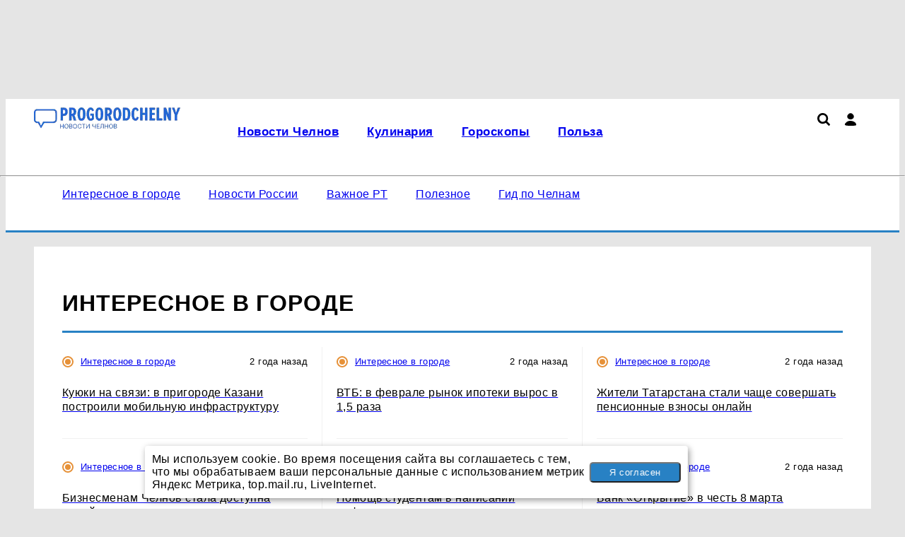

--- FILE ---
content_type: text/html; charset=UTF-8
request_url: https://progorodchelny.ru/interesnoe/14
body_size: 10671
content:
    <!DOCTYPE html>
    <html lang="ru" dir="ltr">
    <head prefix="og: http://ogp.me/ns# fb: http://ogp.me/ns/fb# article: http://ogp.me/ns/article#">
        <meta charset="UTF-8">
        <meta name="viewport" content="width=device-width, initial-scale=1">
                <title>Интересное в городе, стр.14</title><meta name="description" content="Интересные статьи, стр.14"><meta name="keywords" content=""><meta property="og:type" content="website">
<meta property="og:url" content="https://progorodchelny.ru/interesnoe/14">
<meta property="og:locale" content="ru_RU">
<meta property="og:title" content="Интересное в городе, стр.14">
<meta property="og:description" content="Интересные статьи, стр.14">
<meta property="og:site_name" content="ProgorodChelny.ru">

<meta name="robots" content="max-image-preview:large">
<meta name="theme-color" content="#e69138">
<link href="https://yandex.ru" rel="preconnect">
<link href="https://avatars.mds.yandex.net" rel="preconnect">
<link href="https://banners.adfox.ru" rel="preconnect">
<link href="https://progorodchelny.ru/interesnoe/13" rel="prev">
<link href="https://progorodchelny.ru/interesnoe/15" rel="next">
<link href="https://progorodchelny.ru" rel="preconnect" crossorigin="">
<link type="font/woff2" href="/assets/core/theme/css/fonts/roboto/Roboto-Regular.woff2" rel="preload" as="font" crossorigin="anonymous">
<link type="font/woff2" href="/assets/core/theme/css/fonts/roboto/Roboto-Bold.woff2" rel="preload" as="font" crossorigin="anonymous">
<link type="font/woff2" href="/assets/core/theme/css/fonts/ptsanscaption/ptsanscaption.woff2" rel="preload" as="font" crossorigin="anonymous">
<link href="/assets/core/theme/js/jquery-3.7.1.min.js" rel="preload" as="script">
<link href="/assets/core/theme/css/style.css" rel="preload" as="style">
<link href="/assets/core/theme/css/roboto-woff2.css" rel="preload" as="style">
<link href="/assets/core/theme/css/fonts/ptsanscaption/ptsanscaption.css" rel="preload" as="style">
<link href="https://progorodchelny.ru/interesnoe/14" rel="canonical">
<link type="application/rss+xml" href="https://progorodchelny.ru/rss.xml" rel="alternate">
<link type="image/x-icon" href="/favicon.ico" rel="shortcut icon">
<link type="image/x-icon" href="/favicon120.ico" rel="icon" sizes="120x120">
<link type="image/svg+xml" href="/favicon.svg" rel="icon">
<link href="/assets/min/4602f0360c825f46002d9d3e973713b3.css" rel="stylesheet">
<link href="/assets/core/theme/css/fonts/ptsanscaption/ptsanscaption.css" rel="stylesheet">
<link href="/assets/css/styles.css" rel="stylesheet"><script type="application/ld+json">{"@type":"NewsMediaOrganization","name":"ProgorodChelny.ru","alternateName":"Про\n  город Челны","url":"https://progorodchelny.ru","@id":"https://progorodchelny.ru#organization","logo":{"@type":"ImageObject","url":"https://progorodchelny.ru/assets/img/logo.webp?h=0.1.1.2","width":165,"height":140},"sameAs":["https://vk.com/gorodchelny116","https://ok.ru/group/56675752476910","https://vk.com/rntimediagroup"],"contactPoint":{"@type":"ContactPoint","contactType":"Editorial Office","email":"news@progorodchelny.ru","telephone":"+7\n  (905) 374-24-24"},"email":"news@progorodchelny.ru","legalName":"ООО\n  «Проказан»","address":{"@type":"PostalAddress","streetAddress":"улица\n  Декабристов, 2, оф. 5","addressLocality":"Казань","addressRegion":"Республика\n  Татарстан","postalCode":420066,"addressCountry":"RU"},"areaServed":{"@type":"Country","name":"Россия"},"@context":"https://schema.org"}</script>
<script>
(function() {
 let isUserAgentMotoGPower = window.navigator.userAgent.indexOf('moto g power') !== -1 ? true : false;
  
 if (!isUserAgentMotoGPower) {
    window.yaContextCb = window.yaContextCb || [];
    var script = document.createElement('script');
    script.src = 'https://yandex.ru/ads/system/context.js';
    script.async = true;
    document.head.appendChild(script);
  }
})();
</script>
<meta name="zen-verification" content="iNiromtmSzZcIf50jcM1wE6v2xPWwcJCu3FzHQHleyarGxgzGcrVKcO3l636epOE" /><meta name="mailru-domain" content="2Wfy1oTEqSCBFmuR" /><meta name="yandex-verification" content="e7419a20f0e0cb91" /><script type="text/javascript">
var _tmr = window._tmr || (window._tmr = []);
_tmr.push({id: "3601814", type: "pageView", start: (new Date()).getTime()});
(function (d, w, id) {
  if (d.getElementById(id)) return;
  var ts = d.createElement("script"); ts.type = "text/javascript"; ts.async = true; ts.id = id;
  ts.src = "https://top-fwz1.mail.ru/js/code.js";
  var f = function () {var s = d.getElementsByTagName("script")[0]; s.parentNode.insertBefore(ts, s);};
  if (w.opera == "[object Opera]") { d.addEventListener("DOMContentLoaded", f, false); } else { f(); }
})(document, window, "tmr-code");
</script>
<noscript><div><img src="https://top-fwz1.mail.ru/counter?id=3601814;js=na" style="position:absolute;left:-9999px;" alt="Top.Mail.Ru" /></div></noscript><script>(function() { let isUserAgentGoogle = 
window.navigator.userAgent.indexOf('moto g power') !== -1 ? true : 
false;
  if (!isUserAgentGoogle) {   var script = 
document.createElement('script');
    script.src = 
'https://news.gnezdo.ru/loader.js';
    script.async = true;
document.head.appendChild(script);
  }
})();</script>    </head>

    <body>
    
    
<script type="text/javascript" >
   (function(m,e,t,r,i,k,a){m[i]=m[i]||function(){(m[i].a=m[i].a||[]).push(arguments)};
   m[i].l=1*new Date();
   for (var j = 0; j < document.scripts.length; j++) {if (document.scripts[j].src === r) { return; }}
   k=e.createElement(t),a=e.getElementsByTagName(t)[0],k.async=1,k.src=r,a.parentNode.insertBefore(k,a)})
   (window, document, "script", "https://mc.yandex.ru/metrika/tag.js", "ym");

   ym(20988334, "init", {
        clickmap:true,
        trackLinks:true,
        accurateTrackBounce:true,
        webvisor:true
   });
</script>
<noscript><div><img src="https://mc.yandex.ru/watch/20988334" style="position:absolute; left:-9999px;" alt="" /></div></noscript>
<script data-counter>
new Image().src = "https://counter.yadro.ru/hit;ProKazan?r"+
escape(document.referrer)+((typeof(screen)=="undefined")?"":
";s"+screen.width+"*"+screen.height+"*"+(screen.colorDepth?
screen.colorDepth:screen.pixelDepth))+";u"+escape(document.URL)+
";h"+escape(document.title.substring(0,150))+
";"+Math.random();
</script><script type="text/javascript" data-counter>
var _tmr = window._tmr || (window._tmr = []);
_tmr.push({id: "2172283", type: "pageView", start: (new Date()).getTime()});
(function (d, w, id) {
  if (d.getElementById(id)) return;
  var ts = d.createElement("script"); ts.type = "text/javascript"; ts.async = true; ts.id = id;
  ts.src = "https://top-fwz1.mail.ru/js/code.js";
  var f = function () {var s = d.getElementsByTagName("script")[0]; s.parentNode.insertBefore(ts, s);};
  if (w.opera == "[object Opera]") { d.addEventListener("DOMContentLoaded", f, false); } else { f(); }
})(document, window, "topmailru-code");
</script><div class="text-center adf-ins"><div class="container m-t m-b pi_top"><ins data-revive-zoneid='8' data-revive-id='1f3c3444a80ac2546bbae4115ed8499a'></ins>
<script async src='//revive.prokazan.ru/www/delivery/asyncjs.php'></script></div></div>
    <div class="header">
        <div class="c-top-menu">
            <div class="container">
                <ul class="top-menu">
                    <li>
                                                <a href="/">
                            <img class="logo" src="/assets/img/logo.webp?h=0.1.1.2"
                                 title="ProgorodChelny.ru"
                                 width="333"
                                 height="56"
                                 alt="ProgorodChelny.ru">
                        </a>
                    </li>

                    <li>
                        <div class="top-menu__main">
                            <div class="top-menu__main-menu">
                                <ul id="w0" class="nav top_menu"><li><a href="https://progorodchelny.ru/news"><p>Новости Челнов</p></a></li>
<li><a href="/kulinaria"><p>Кулинария</p></a></li>
<li><a href="/goroskopy"><p>Гороскопы</p></a></li>
<li><a href="/polza"><p>Польза</p></a></li></ul>                            </div>
                            <div class="icons">
                                <a href="/search"><img src="/assets/theme/img/icons/loupe.svg" class="search" title="Поиск по сайту"></img></a>                                <div class="user-menu">
                                    <i class="user"></i>
                                    <div class="user-menu_dropdown">
                                        <ul><li><a href="/user/login">Войти</a></li></ul>                                    </div>
                                </div>

                                
                                <div class="hamburger">

                                </div>
                            </div>
                        </div>
                    </li>
                </ul>
            </div>
        </div>
        <div class="container">
            <hr class="hr-line-top-menu"/>
            <ul class="main-menu">
                <li>
                    <ul id="w1" class="nav main_menu"><li><a href="https://progorodchelny.ru/tags/interesting_nch"><p>Интересное в городе</p></a></li>
<li><a href="https://progorodchelny.ru/russia"><p>Новости России</p></a></li>
<li><a href="https://progorodchelny.ru/important_rt"><p>Важное РТ</p></a></li>
<li><a href="https://progorodchelny.ru/advert"><p>Полезное</p></a></li>
<li><a href="https://progorodchelny.ru/special_project/view/gid-po-nabereznym-celnam-akcii-skidki-i-neobycnye-predlozenia-goroda"><p>Гид по Челнам</p></a></li></ul>                </li>
                <li>
                                    </li>
            </ul>
        </div>
    </div>


    <div class="container">
        <main class="main-content" role="main">
            
<h1 class="cdr-name">Интересное в городе</h1>

<div class="news-list-section col-3 col-border-r">
    
<div class="news-list">
                        <div class="other-news">
                <div class="news-info">
                    <p class="sections-name">
                        <i class="sections-i" style="background: #e69138;"></i>                        <a href="/interesnoe">Интересное в городе</a>                    </p>
                    <p class="news-date">2 года назад</p>
                </div>
                <div class="other-news-item">
                    <a href="/interesnoe/view/kuuki-na-svazi-v-prigorode-kazani-postroili-mobilnuu-infrastrukturu">
                        <h2 class="other-news-name">Куюки на связи: в пригороде Казани построили мобильную инфраструктуру</h2>
                    </a>
                </div>
            </div>
                                <div class="other-news">
                <div class="news-info">
                    <p class="sections-name">
                        <i class="sections-i" style="background: #e69138;"></i>                        <a href="/interesnoe">Интересное в городе</a>                    </p>
                    <p class="news-date">2 года назад</p>
                </div>
                <div class="other-news-item">
                    <a href="/interesnoe/view/biznesmenam-celnov-stala-dostupna-linejka-otecestvennyh-operacionnyh-sistem-v-oblake-ot-megafona">
                        <h2 class="other-news-name">Бизнесменам Челнов стала доступна линейка отечественных операционных систем в облаке от МегаФона</h2>
                    </a>
                </div>
            </div>
                                <div class="other-news">
                <div class="news-info">
                    <p class="sections-name">
                        <i class="sections-i" style="background: #e69138;"></i>                        <a href="/interesnoe">Интересное в городе</a>                    </p>
                    <p class="news-date">2 года назад</p>
                </div>
                <div class="other-news-item">
                    <a href="/interesnoe/view/bank-otkrytie-bolsinstvo-zitelej-pfo-scitaut-cto-zensiny-dolzny-byt-finansovo-nezavisimy-ot-muzcin">
                        <h2 class="other-news-name">Банк «Открытие»: большинство жителей ПФО считают, что женщины должны быть финансово независимы от мужчин</h2>
                    </a>
                </div>
            </div>
                                <div class="other-news">
                <div class="news-info">
                    <p class="sections-name">
                        <i class="sections-i" style="background: #e69138;"></i>                        <a href="/interesnoe">Интересное в городе</a>                    </p>
                    <p class="news-date">2 года назад</p>
                </div>
                <div class="other-news-item">
                    <a href="/interesnoe/view/vtb-uvelicil-portfel-rublevyh-depozitov-na-6-s-nacala-goda">
                        <h2 class="other-news-name">ВТБ увеличил портфель рублевых депозитов на 6% с начала года</h2>
                    </a>
                </div>
            </div>
                                <div class="other-news">
                <div class="news-info">
                    <p class="sections-name">
                        <i class="sections-i" style="background: #e69138;"></i>                        <a href="/interesnoe">Интересное в городе</a>                    </p>
                    <p class="news-date">2 года назад</p>
                </div>
                <div class="other-news-item">
                    <a href="/interesnoe/view/ispolzovanie-bytovok">
                        <h2 class="other-news-name">Использование бытовок</h2>
                    </a>
                </div>
            </div>
                                <div class="other-news">
                <div class="news-info">
                    <p class="sections-name">
                        <i class="sections-i" style="background: #e69138;"></i>                        <a href="/interesnoe">Интересное в городе</a>                    </p>
                    <p class="news-date">2 года назад</p>
                </div>
                <div class="other-news-item">
                    <a href="/interesnoe/view/bank-otkrytie-zapuskaet-kredity-na-premialnye-avtomobili-s-ponizennoj-stavkoj">
                        <h2 class="other-news-name">Банк «Открытие» запускает кредиты на премиальные автомобили с пониженной ставкой</h2>
                    </a>
                </div>
            </div>
                                <div class="other-news">
                <div class="news-info">
                    <p class="sections-name">
                        <i class="sections-i" style="background: #e69138;"></i>                        <a href="/interesnoe">Интересное в городе</a>                    </p>
                    <p class="news-date">2 года назад</p>
                </div>
                <div class="other-news-item">
                    <a href="/interesnoe/view/vtb-otkryl-novyj-sezon-skoly-upravlenia-riskami">
                        <h2 class="other-news-name">ВТБ открыл новый сезон Школы управления рисками</h2>
                    </a>
                </div>
            </div>
            </div>    
<div class="news-list">
                        <div class="other-news">
                <div class="news-info">
                    <p class="sections-name">
                        <i class="sections-i" style="background: #e69138;"></i>                        <a href="/interesnoe">Интересное в городе</a>                    </p>
                    <p class="news-date">2 года назад</p>
                </div>
                <div class="other-news-item">
                    <a href="/interesnoe/view/vtb-v-fevrale-rynok-ipoteki-vyros-v-15-raza">
                        <h2 class="other-news-name">ВТБ: в феврале рынок ипотеки вырос в 1,5 раза</h2>
                    </a>
                </div>
            </div>
                                <div class="other-news">
                <div class="news-info">
                    <p class="sections-name">
                        <i class="sections-i" style="background: #e69138;"></i>                        <a href="/interesnoe">Интересное в городе</a>                    </p>
                    <p class="news-date">2 года назад</p>
                </div>
                <div class="other-news-item">
                    <a href="/interesnoe/view/pomos-studentam-v-napisanii-referata-i-diploma">
                        <h2 class="other-news-name">Помощь студентам в написании реферата и диплома</h2>
                    </a>
                </div>
            </div>
                                <div class="other-news">
                <div class="news-info">
                    <p class="sections-name">
                        <i class="sections-i" style="background: #e69138;"></i>                        <a href="/interesnoe">Интересное в городе</a>                    </p>
                    <p class="news-date">2 года назад</p>
                </div>
                <div class="other-news-item">
                    <a href="/interesnoe/view/bank-otkrytie-mir-pobezdaet-karty-rossijskoj-plateznoj-sistemy-v-2023-godu-stanut-liderom-rynka">
                        <h2 class="other-news-name">Банк «Открытие»: «Мир» побеждает – карты российской платежной системы в 2023 году станут лидером рынка  </h2>
                    </a>
                </div>
            </div>
                                <div class="other-news">
                <div class="news-info">
                    <p class="sections-name">
                        <i class="sections-i" style="background: #e69138;"></i>                        <a href="/interesnoe">Интересное в городе</a>                    </p>
                    <p class="news-date">2 года назад</p>
                </div>
                <div class="other-news-item">
                    <a href="/interesnoe/view/kak-pravilno-sostavit-rezume">
                        <h2 class="other-news-name">Как правильно составить резюме</h2>
                    </a>
                </div>
            </div>
                                <div class="other-news">
                <div class="news-info">
                    <p class="sections-name">
                        <i class="sections-i" style="background: #e69138;"></i>                        <a href="/interesnoe">Интересное в городе</a>                    </p>
                    <p class="news-date">2 года назад</p>
                </div>
                <div class="other-news-item">
                    <a href="/interesnoe/view/ustanovka-implanta-zuba-cto-vam-sleduet-znat">
                        <h2 class="other-news-name">Установка импланта зуба: что вам следует знать</h2>
                    </a>
                </div>
            </div>
                                <div class="other-news">
                <div class="news-info">
                    <p class="sections-name">
                        <i class="sections-i" style="background: #e69138;"></i>                        <a href="/interesnoe">Интересное в городе</a>                    </p>
                    <p class="news-date">2 года назад</p>
                </div>
                <div class="other-news-item">
                    <a href="/interesnoe/view/portativnye-koncentratory-kisloroda">
                        <h2 class="other-news-name">Портативные концентраторы кислорода</h2>
                    </a>
                </div>
            </div>
                                <div class="other-news">
                <div class="news-info">
                    <p class="sections-name">
                        <i class="sections-i" style="background: #e69138;"></i>                        <a href="/interesnoe">Интересное в городе</a>                    </p>
                    <p class="news-date">2 года назад</p>
                </div>
                <div class="other-news-item">
                    <a href="/interesnoe/view/vtb-opredelil-samye-cifrovye-regiony-rossii">
                        <h2 class="other-news-name">ВТБ определил самые цифровые регионы России</h2>
                    </a>
                </div>
            </div>
            </div>    
<div class="news-list">
                        <div class="other-news">
                <div class="news-info">
                    <p class="sections-name">
                        <i class="sections-i" style="background: #e69138;"></i>                        <a href="/interesnoe">Интересное в городе</a>                    </p>
                    <p class="news-date">2 года назад</p>
                </div>
                <div class="other-news-item">
                    <a href="/interesnoe/view/ziteli-tatarstana-stali-case-soversat-pensionnye-vznosy-onlajn">
                        <h2 class="other-news-name">Жители Татарстана стали чаще совершать пенсионные взносы онлайн</h2>
                    </a>
                </div>
            </div>
                                <div class="other-news">
                <div class="news-info">
                    <p class="sections-name">
                        <i class="sections-i" style="background: #e69138;"></i>                        <a href="/interesnoe">Интересное в городе</a>                    </p>
                    <p class="news-date">2 года назад</p>
                </div>
                <div class="other-news-item">
                    <a href="/interesnoe/view/bank-otkrytie-v-cest-8-marta-povysaet-dla-zensin-stavku-po-nakopitelnomu-scetu">
                        <h2 class="other-news-name">Банк «Открытие» в честь 8 марта повышает для женщин ставку по накопительному счету</h2>
                    </a>
                </div>
            </div>
                                <div class="other-news">
                <div class="news-info">
                    <p class="sections-name">
                        <i class="sections-i" style="background: #e69138;"></i>                        <a href="/interesnoe">Интересное в городе</a>                    </p>
                    <p class="news-date">2 года назад</p>
                </div>
                <div class="other-news-item">
                    <a href="/interesnoe/view/kak-provesti-pohorony-v-kislovodske">
                        <h2 class="other-news-name">Как провести похороны в Кисловодске</h2>
                    </a>
                </div>
            </div>
                                <div class="other-news">
                <div class="news-info">
                    <p class="sections-name">
                        <i class="sections-i" style="background: #e69138;"></i>                        <a href="/interesnoe">Интересное в городе</a>                    </p>
                    <p class="news-date">2 года назад</p>
                </div>
                <div class="other-news-item">
                    <a href="/interesnoe/view/kak-vybrat-idn-dla-ustanovki-vo-dvore">
                        <h2 class="other-news-name">Как выбрать ИДН для установки во дворе?</h2>
                    </a>
                </div>
            </div>
                                <div class="other-news">
                <div class="news-info">
                    <p class="sections-name">
                        <i class="sections-i" style="background: #e69138;"></i>                        <a href="/interesnoe">Интересное в городе</a>                    </p>
                    <p class="news-date">2 года назад</p>
                </div>
                <div class="other-news-item">
                    <a href="/interesnoe/view/rasscitat-kredit-legko-vospolzujtes-kreditnym-kalkulatorom">
                        <h2 class="other-news-name">Рассчитать кредит легко! Воспользуйтесь кредитным калькулятором</h2>
                    </a>
                </div>
            </div>
                                <div class="other-news">
                <div class="news-info">
                    <p class="sections-name">
                        <i class="sections-i" style="background: #e69138;"></i>                        <a href="/interesnoe">Интересное в городе</a>                    </p>
                    <p class="news-date">2 года назад</p>
                </div>
                <div class="other-news-item">
                    <a href="/interesnoe/view/vtb-pokazal-rekordnyj-rost-kreditovania-srednego-i-malogo-biznesa">
                        <h2 class="other-news-name">ВТБ показал рекордный рост кредитования среднего и малого бизнеса</h2>
                    </a>
                </div>
            </div>
                                <div class="other-news">
                <div class="news-info">
                    <p class="sections-name">
                        <i class="sections-i" style="background: #e69138;"></i>                        <a href="/interesnoe">Интересное в городе</a>                    </p>
                    <p class="news-date">2 года назад</p>
                </div>
                <div class="other-news-item">
                    <a href="/interesnoe/view/turisticeskaa-sim-karta-internet-i-svaz-za-granicej">
                        <h2 class="other-news-name">Туристическая сим-карта – интернет и связь за границей</h2>
                    </a>
                </div>
            </div>
            </div></div>



<ul class="pagination"><li class="prev"><a href="/interesnoe/13" data-page="12">&laquo;</a></li>
<li><a href="/interesnoe/9" data-page="8">9</a></li>
<li><a href="/interesnoe/10" data-page="9">10</a></li>
<li><a href="/interesnoe/11" data-page="10">11</a></li>
<li><a href="/interesnoe/12" data-page="11">12</a></li>
<li><a href="/interesnoe/13" data-page="12">13</a></li>
<li class="active"><a href="/interesnoe/14" data-page="13">14</a></li>
<li><a href="/interesnoe/15" data-page="14">15</a></li>
<li><a href="/interesnoe/16" data-page="15">16</a></li>
<li><a href="/interesnoe/17" data-page="16">17</a></li>
<li><a href="/interesnoe/18" data-page="17">18</a></li>
<li class="next"><a href="/interesnoe/15" data-page="14">&raquo;</a></li></ul>


<div class="news-list-more col-3 col-border-r" data-noindex>
    <div class="news-more-col">
        <h2 class="cdr-name">популярное</h2>
        
<div class="news-list">
                        <div class="other-news">
                <div class="news-info">
                    <p class="sections-name">
                        <i class="sections-i" style=""></i>                        <a href="/ne-u-nas">Не у нас</a>                    </p>
                    <p class="news-date">день назад</p>
                </div>
                <div class="other-news-item">
                    <a href="/ne-u-nas/view/signal-polucil-mladsego-brata-nevidimogo-dla-policii">
                        <h2 class="other-news-name">Signal получил младшего брата, невидимого для полиции</h2>
                    </a>
                </div>
            </div>
                                <div class="other-news">
                <div class="news-info">
                    <p class="sections-name">
                        <i class="sections-i" style=""></i>                        <a href="/ne-u-nas">Не у нас</a>                    </p>
                    <p class="news-date">9 часов назад</p>
                </div>
                <div class="other-news-item">
                    <a href="/ne-u-nas/view/turisty-o-zavedeniah-v-abhazii-daze-za-kofe-platis-poltory-tysaci">
                        <h2 class="other-news-name">Туристы о заведениях в Абхазии: «Даже за кофе платишь полторы тысячи»</h2>
                    </a>
                </div>
            </div>
                                <div class="other-news">
                <div class="news-info">
                    <p class="sections-name">
                        <i class="sections-i" style=""></i>                        <a href="/russia">Новости России</a>                    </p>
                    <p class="news-date">день назад</p>
                </div>
                <div class="other-news-item">
                    <a href="/russia/view/grafik-vyplaty-pensij-izmenitsa-uze-s-fevrala-pocemu-vazno-zaranee-splanirovat-traty">
                        <h2 class="other-news-name">График выплаты пенсий изменится уже с февраля: почему важно заранее спланировать траты</h2>
                    </a>
                </div>
            </div>
                                <div class="other-news">
                <div class="news-info">
                    <p class="sections-name">
                        <i class="sections-i" style=""></i>                        <a href="/goroskopy">Гороскопы</a>                    </p>
                    <p class="news-date">день назад</p>
                </div>
                <div class="other-news-item">
                    <a href="/goroskopy/view/ne-vse-znaki-odinakovo-nadezny-v-zizni-i-delah-goroskop-doveria-rasstavil-vse-po-mestam">
                        <h2 class="other-news-name">Не все знаки одинаково надёжны в жизни и делах: гороскоп доверия расставил всё по местам</h2>
                    </a>
                </div>
            </div>
                                <div class="other-news">
                <div class="news-info">
                    <p class="sections-name">
                        <i class="sections-i" style=""></i>                        <a href="/goroskopy">Гороскопы</a>                    </p>
                    <p class="news-date">16 часов назад</p>
                </div>
                <div class="other-news-item">
                    <a href="/goroskopy/view/redkoe-sovpadenie-planet-i-sudby-pocemu-imenno-eti-znaki-zodiaka-stanut-scastlivcikami-2026-goda">
                        <h2 class="other-news-name">Редкое совпадение планет и судьбы: почему именно эти знаки зодиака станут счастливчиками 2026 года</h2>
                    </a>
                </div>
            </div>
            </div>    </div>


    <div class="news-more-col" data-noindex>
        <h2 class="cdr-name">интересное</h2>
        
<div class="news-list">
                        <div class="other-news">
                <div class="news-info">
                    <p class="sections-name">
                        <i class="sections-i" style=""></i>                        <a href="/news-rt">Новости Татарстана</a>                    </p>
                    <p class="news-date">12 дней назад</p>
                </div>
                <div class="other-news-item">
                    <a href="/news-rt/view/v-tatarstane-utverdili-resenie-povysit-vyplaty-kontraktnikam-do-29-mln-rub">
                        <h2 class="other-news-name">В Татарстане утвердили решение повысить выплаты контрактникам до 2,9 млн руб</h2>
                    </a>
                </div>
            </div>
                                <div class="other-news">
                <div class="news-info">
                    <p class="sections-name">
                        <i class="sections-i" style=""></i>                        <a href="/advert">Полезное</a>                    </p>
                    <p class="news-date">18 дней назад</p>
                </div>
                <div class="other-news-item">
                    <a href="/advert/view/t2-priobrela-platformu-dla-omnikanalnoj-kommunikacii-umnico">
                        <h2 class="other-news-name">Т2 приобрела платформу для омниканальной коммуникации Umnico</h2>
                    </a>
                </div>
            </div>
                                <div class="other-news">
                <div class="news-info">
                    <p class="sections-name">
                        <i class="sections-i" style=""></i>                        <a href="/advert">Полезное</a>                    </p>
                    <p class="news-date">18 дней назад</p>
                </div>
                <div class="other-news-item">
                    <a href="/advert/view/zimnij-sezon-pod-kontrolem-rassirennyj-servis-4000-na-andeks-zapravki-dla-exlantix-uze-dostupny-budusim-vladelcam-premialnogo-gibrida-uspejte-vospolzovatsa">
                        <h2 class="other-news-name">Зимний сезон под контролем: расширенный сервис + 4000 ₽ на Яндекс Заправки для EXLANTIX  уже доступны будущим владельцам премиального гибрида — успейте воспользоваться!</h2>
                    </a>
                </div>
            </div>
                                <div class="other-news">
                <div class="news-info">
                    <p class="sections-name">
                        <i class="sections-i" style=""></i>                        <a href="/advert">Полезное</a>                    </p>
                    <p class="news-date">19 дней назад</p>
                </div>
                <div class="other-news-item">
                    <a href="/advert/view/v-kazani-otkryvaetsa-vystavka-cifrovogo-iskusstva-strana-svaz-tehnologii-nur-now-x-t2">
                        <h2 class="other-news-name">В Казани открывается выставка цифрового искусства «Страна. Связь. Технологии» NUR NOW x T2</h2>
                    </a>
                </div>
            </div>
                                <div class="other-news">
                <div class="news-info">
                    <p class="sections-name">
                        <i class="sections-i" style="background: #e69138;"></i>                        <a href="/interesnoe">Интересное в городе</a>                    </p>
                    <p class="news-date">19 дней назад</p>
                </div>
                <div class="other-news-item">
                    <a href="/interesnoe/view/mir-ne-vernetsa-v-preznee-sostoanie-pocemu-2026-j-astrologi-nazyvaut-tockoj-nevozvrata-i-cego-zdat-raznym-znakam-zodiaka">
                        <h2 class="other-news-name">«Мир не вернётся в прежнее состояние»: почему 2026-й астрологи называют точкой невозврата и чего ждать разным знакам зодиака</h2>
                    </a>
                </div>
            </div>
            </div>    </div>

    <div class="news-more-col" data-noindex>
        <h2 class="cdr-name">выбор читателей</h2>
        
<div class="news-list">
                        <div class="other-news">
                <div class="news-info">
                    <p class="sections-name">
                        <i class="sections-i" style=""></i>                        <a href="/longreads">Лонгриды</a>                    </p>
                    <p class="news-date">2 месяца назад</p>
                </div>
                <div class="other-news-item">
                    <a href="/longreads/view/gotovit-nado-v-horosem-nastroenii-povar-iz-tatarstana-pobedivsij-v-mezdunarodnom-konkurse-rasskazal-o-svoej-rabote">
                        <h2 class="other-news-name">«Готовить надо в хорошем настроении»: повар из Татарстана, победивший в международном конкурсе, рассказал о своей работе</h2>
                    </a>
                </div>
            </div>
                                <div class="other-news">
                <div class="news-info">
                    <p class="sections-name">
                        <i class="sections-i" style=""></i>                        <a href="/longreads">Лонгриды</a>                    </p>
                    <p class="news-date">3 месяца назад</p>
                </div>
                <div class="other-news-item">
                    <a href="/longreads/view/molodoj-deputat-rais-sakurov-kak-pobeda-na-vyborah-mozet-izmenit-malosilninskoe-poselenie">
                        <h2 class="other-news-name">Молодой депутат Раис Шакуров: Как победа на выборах может изменить Малошильнинское поселение</h2>
                    </a>
                </div>
            </div>
                                <div class="other-news">
                <div class="news-info">
                    <p class="sections-name">
                        <i class="sections-i" style=""></i>                        <a href="/longreads">Лонгриды</a>                    </p>
                    <p class="news-date">4 месяца назад</p>
                </div>
                <div class="other-news-item">
                    <a href="/longreads/view/obasnat-no-ne-vypolnat-psihologi-rasskazali-kak-roditelam-pravilno-pomogat-rebenku-ucitsa">
                        <h2 class="other-news-name">Объяснять, но не выполнять: психологи рассказали, как родителям правильно помогать ребенку учиться</h2>
                    </a>
                </div>
            </div>
                                <div class="other-news">
                <div class="news-info">
                    <p class="sections-name">
                        <i class="sections-i" style=""></i>                        <a href="/longreads">Лонгриды</a>                    </p>
                    <p class="news-date">4 месяца назад</p>
                </div>
                <div class="other-news-item">
                    <a href="/longreads/view/polosatye-u-nih-tolko-samki-biolog-rasskazal-o-adovityh-pauka-osah-kotorye-stali-casto-vstrecatsa-v-tatarstane">
                        <h2 class="other-news-name">Полосатые у них только самки: биолог рассказал о ядовитых пауках-осах, которые стали часто встречаться в Татарстане</h2>
                    </a>
                </div>
            </div>
                                <div class="other-news">
                <div class="news-info">
                    <p class="sections-name">
                        <i class="sections-i" style=""></i>                        <a href="/longreads">Лонгриды</a>                    </p>
                    <p class="news-date">5 месяцев назад</p>
                </div>
                <div class="other-news-item">
                    <a href="/longreads/view/trenirovki-po-3-casa-v-den-ekskluzivnoe-intervu-s-cempionkoj-rossii-po-tazeloj-atletike-reginoj-sajdullinoj-iz-celnov">
                        <h2 class="other-news-name">Тренировки по 3 часа в день: эксклюзивное интервью с чемпионкой России по тяжелой атлетике Региной Шайдуллиной из Челнов</h2>
                    </a>
                </div>
            </div>
            </div>    </div>


</div>
        </main>
    </div>

    
<div class="text-center adf-ins"><div class="container m-t"><!--AdFox START-->
<!--yandex_andreyprokazan-->
<!--Площадка: progorodchelny.ru / Desktop / B5_Desktop-->
<!--Категория: <не задана>-->
<!--Тип баннера: B5_Desktop-->
<div id="696bf3a8664c2"></div>
<script>
    window.yaContextCb.push(()=>{
        Ya.adfoxCode.create({
            ownerId: 3721545,
            containerId: '696bf3a8664c2',
            params: {
                p1: 'dalvp',
                p2: 'isxe'
            }
        })
    })
</script>
</div></div>
<footer>
    <div class="container">
        <div class="col-flex footer-row1">
                        <div>
                <h3>Размещение рекламы</h3>
                <ul>
                                            <li><a href="tel:+79179112252">+7 (917) 911-22-52</a></li>
                                            <li><a href="mailto:andrey@prokazan.ru">andrey@prokazan.ru</a></li>
                                            <li><a href="https://prokazan-project.ru/praischelny" rel="nofollow">Прайс-лист</a></li>
                                            <li><a href="https://progorodchelny.ru/worldnews/view/o-nasih-sotrudnikah" rel="nofollow">Наши менеджеры</a></li>
                                    </ul>
            </div>
                                    <div>
              <h3>Контакты редакции</h3>
                <ul>
                                            <li><a href="tel:+79053742424, ">+7 (905) 374-24-24,</a></li>
                                            <li><a href="mailto:news@progorodchelny.ru">news@progorodchelny.ru</a></li>
                                    </ul>
            </div>
            
                                         <div class="counters">
                    <h3>Наша статистика</h3>
                     <a href="https://metrika.yandex.ru/stat/?id=20988334&from=informer"
target="_blank" rel="nofollow"><img src="https://informer.yandex.ru/informer/20988334/3_1_FFFFFFFF_EFEFEFFF_0_pageviews"
style="width:88px; height:31px; border:0;" alt="Яндекс.Метрика" title="Яндекс.Метрика: данные за сегодня (просмотры, визиты и уникальные посетители)" class="ym-advanced-informer" data-cid="20988334" data-lang="ru" /></a><a href="https://www.liveinternet.ru/click"
target="_blank"><img src="https://counter.yadro.ru/logo?14.10"
title="LiveInternet: показано число просмотров и посетителей за 24 часа"
alt="" style="border:0" width="88" height="31"/></a><a href="http://top.mail.ru/jump?from=2172283"> 
<img src="//top-fwz1.mail.ru/counter?id=2172283;t=476;l=1" style="border:0;" height="31" width="88" alt="Рейтинг@Mail.ru">
</a>                </div>
                                 </div>

        

        <div class="footer-row3 footer-copyright">
            <p>Наименование: сетевое издание PROGORODCHELNY. Учредитель: ООО «Проказан». Регистрационный номер: ЭЛ № ФС 77-74496 от 14.12.2018 года, выдано Федеральной службой по надзору в сфере связи, информационных технологий и массовых коммуникаций. Директор: Сидоркин Андрей Валерьевич. Главный редактор: Ляпунов Михаил Алексеевич. Телефон редакции: +7 (905) 374-24-24, E-mail: news@progorodchelny.ru<br><br>«На информационном ресурсе применяются рекомендательные технологии (информационные технологии предоставления информации на основе сбора, систематизации и анализа сведений, относящихся к предпочтениям пользователей сети «Интернет», находящихся на территории Российской Федерации)». Правила применения рекомендательных технологий в виджетах рекламно-обменной сети <a href="/docs/smi2.pdf">«СМИ2» (PDF)</a>, <a href="/docs/Sparrow.pdf">«Sparrow» (PDF)</a></p>
        </div>
        <div class="footer-row4 col-flex">
            <div>
                © 2026 «PROGorodChelny» | Все права защищены
            </div>
            <div>
                Возрастная категория сайта 16+
            </div>
            <div>
                                    <a href="/docs/privacy_policy.pdf" target="_blank">
                                   Политика конфиденциальности
                                    </a>
                            </div>
        </div>

    </div>

</footer>
<div class="text-center adf-ins"><div id='cookie_note'><p>Мы используем cookie. Во время посещения сайта вы соглашаетесь с тем, что мы обрабатываем ваши персональные данные с использованием метрик Яндекс Метрика, top.mail.ru, LiveInternet.</p><button class='button cookie_accept btn btn-primary btn-sm'>Я согласен</button></div><script>    function setCookie(name, value, days) {
    let expires = "";
    if (days) {
    let date = new Date();
    date.setTime(date.getTime() + (days * 24 * 60 * 60 * 1000));
    expires = "; expires=" + date.toUTCString();
}
    document.cookie = name + "=" + (value || "") + expires + "; path=/";
}

    function getCookie(name) {
    let matches = document.cookie.match(new RegExp("(?:^|; )" + name.replace(/([\.$?*|{}\(\)\[\]\/\+^])/g, '\$1') + "=([^;]*)"));
    return matches ? decodeURIComponent(matches[1]) : undefined;
}
    function checkCookies() {
    let cookieNote = document.getElementById('cookie_note');
    let cookieBtnAccept = cookieNote.querySelector('.cookie_accept');

    if (!getCookie('cookies_policy')) {
    cookieNote.classList.add('show');
}

    cookieBtnAccept.addEventListener('click', function () {
    setCookie('cookies_policy', 'true', 365);
    cookieNote.classList.remove('show');
});
}
    checkCookies();</script></div>    <script src="/assets/core/theme/js/jquery-3.7.1.min.js"></script>
<script src="/assets/min/8800616398a306fb66fef4de441b78f7.js" async></script>    </body>
    </html>


--- FILE ---
content_type: text/css
request_url: https://progorodchelny.ru/assets/min/4602f0360c825f46002d9d3e973713b3.css
body_size: 5089
content:
@font-face{font-family:'Roboto';src:url(/assets/core/theme/css/fonts/roboto/Roboto-Thin.woff2) format('woff2');font-weight:100;font-style:normal;font-display:optional}
@font-face{font-family:'Roboto';src:url(/assets/core/theme/css/fonts/roboto/Roboto-ThinItalic.woff2) format('woff2');font-weight:100;font-style:italic;font-display:optional}
@font-face{font-family:'Roboto';src:url(/assets/core/theme/css/fonts/roboto/Roboto-Light.woff2) format('woff2');font-weight:300;font-style:normal;font-display:optional}
@font-face{font-family:'Roboto';src:url(/assets/core/theme/css/fonts/roboto/Roboto-LightItalic.woff2) format('woff2');font-weight:300;font-style:italic;font-display:optional}
@font-face{font-family:'Roboto';src:url(/assets/core/theme/css/fonts/roboto/Roboto-Regular.woff2) format('woff2');font-weight:400;font-style:normal;font-display:optional}
@font-face{font-family:'Roboto';src:url(/assets/core/theme/css/fonts/roboto/Roboto-RegularItalic.woff2) format('woff2');font-weight:400;font-style:italic;font-display:swap}
@font-face{font-family:'Roboto';src:url(/assets/core/theme/css/fonts/roboto/Roboto-Medium.woff2) format('woff2');font-weight:500;font-style:normal;font-display:swap}
@font-face{font-family:'Roboto';src:url(/assets/core/theme/css/fonts/roboto/Roboto-MediumItalic.woff2) format('woff2');font-weight:500;font-style:italic;font-display:swap}
@font-face{font-family:'Roboto';src:url(/assets/core/theme/css/fonts/roboto/Roboto-Bold.woff2) format('woff2');font-weight:700;font-style:normal;font-display:optional}
@font-face{font-family:'Roboto';src:url(/assets/core/theme/css/fonts/roboto/Roboto-BoldItalic.woff2) format('woff2');font-weight:700;font-style:italic;font-display:swap}
@font-face{font-family:'Roboto';src:url(/assets/core/theme/css/fonts/roboto/Roboto-Black.woff2) format('woff2');font-weight:900;font-style:normal;font-display:optional}
@font-face{font-family:'Roboto';src:url(/assets/core/theme/css/fonts/roboto/Roboto-BlackItalic.woff2) format('woff2');font-weight:900;font-style:italic;font-display:optional}
*:where(:not(iframe,canvas,img,svg,video):not(svg *,symbol *)){all:unset;display:revert}*,*:before,*:after{box-sizing:border-box}i,em{font-style:italic}a,button{cursor:revert}table{border-collapse:collapse}textarea{white-space:revert}meter{-webkit-appearance:revert;appearance:revert}::placeholder{color:unset}:where([hidden]){display:none}:where([contenteditable]){-moz-user-modify:read-write;-webkit-user-modify:read-write;overflow-wrap:break-word;-webkit-line-break:after-white-space}:where([draggable=true]){-webkit-user-drag:element}:root{--font-main:-apple-system,BlinkMacSystemFont,"Segoe UI","Helvetica Neue",Arial,"Roboto",sans-serif;--indent-main:20px;--indent-container:40px;--color-main:#000;--color-secondary:#f1f1f1;--color-additional:#a7a7a7;--color-border:#c1272d;--size-border:3px;--size-border-secondary:2px}body{background:#e5e5e5}body *{font-family:var(--font-main,"Roboto") !important;letter-spacing:.03em}h1,h2,h3{font-weight:700;color:#000;line-height:1.2}h1{font-size:2em}h1.title{font-size:1.8em}h2,.main-h3{font-size:1.2em}h2.tv_news{font-size:1.8em;margin-bottom:10px;line-height:1.4}.main-h2{font-size:1.1em}ul,ol{list-style:none}form{margin:var(--indent-main,20px) 0}.form-group{display:flex}.form-group label,button,.btn{padding:5px 0;background:var(--color-border,#c1272d);color:#fff;width:150px;text-align:center}.form-group label{order:1}.form-group input{order:0;width:300px;padding:5px;border:1px solid var(--color-additional,#a7a7a7);border-right:none;background:var(--color-secondary,#f1f1f1);opacity:.7}.form-group,button,.btn{margin-bottom:var(--indent-main,20px)}button{cursor:pointer}button:hover,.btn:hover{filter:brightness(90%)}.form-error{border:1px solid var(--color-border,#c1272d);color:var(--color-border,#c1272d);padding:var(--indent-main,20px);margin-top:var(--indent-main,20px)}.container{width:100%;max-width:1366px;margin:0 auto;padding-left:var(--indent-container,20px);padding-right:var(--indent-container,20px)}.news-text strong{font-weight:700}.news-text p,.news-text div{margin-top:var(--indent-main,20px)}.banner2{text-align:center}.m-t{margin-top:var(--indent-main,20px)}.m-b{margin-bottom:var(--indent-main,20px)}.p-t{padding-top:var(--indent-main,20px)}.p-b{padding-bottom:var(--indent-main,20px)}.b-t{border-top:1px solid var(--color-secondary,#f1f1f1)}.b-b{border-bottom:1px solid var(--color-secondary,#f1f1f1)}.col-2,.col-3,.col-4{display:grid}.col-2{grid-template-columns:repeat(2,50%)}.col-3{grid-template-columns:repeat(3,calc(100%/3))}.col-4{grid-template-columns:repeat(4,25%)}.col-2>*,.col-3>*,.col-4>*{position:relative}.text-center{text-align:center}.col-2>*:nth-child(even),.col-3>*:not(:nth-child(3n+1)),.col-4>*:not(:nth-child(4n+1)){padding-left:var(--indent-main,20px)}.col-border-r>*:not(:last-child){padding-right:var(--indent-main,20px);border-right:1px solid var(--color-secondary,#f1f1f1)}.col-border-t{margin-top:var(--indent-main,20px);padding-bottom:var(--indent-main,20px)}.col-border-t>*:before{content:"";position:absolute;width:100%;top:calc(0px - var(--indent-main,20px));left:0;margin-bottom:20px;border-top:1px solid var(--color-secondary,#f1f1f1)}.col-flex{display:flex;justify-content:space-between;width:100%}.col-flex>*{padding:10px}.header{background:#fff;width:100%;border-bottom:var(--size-border,3px) solid var(--color-border,#c1272d)}.c-top-menu__fix{position:fixed;top:0;left:0;background:#fff;border-bottom:1px solid var(--color-border,#c1272d);z-index:999;width:100%}.top-menu,.top-menu__main,.main-menu{display:flex;justify-content:space-between;list-style:none;transition:.05s}.top-menu>li,.main-menu>li{display:block}.top-menu{position:relative;padding:calc(var(--indent-main,20px)/2) 0}.top-menu__main{position:relative;top:0}.top-menu>li:first-child,ul.top_menu li{transition:.1s}.main-menu{padding:calc(var(--indent-main,20px)/2) 0}.top-menu>li:not(:nth-child(1)){padding-top:10px}.top-menu>li:nth-child(2){width:100%;margin-left:var(--indent-container,40px)}hr.hr-line-top-menu{width:100%;height:1px;position:absolute;left:0;background:var(--color-secondary,#f1f1f1)}.hamburger{position:relative;display:none}.hamburger,.hamburger:before,.hamburger:after{width:25px;height:3px;border-radius:10px;background:#000;transition:.3s;z-index:9999}.hamburger:before,.hamburger:after{content:" ";position:absolute}.hamburger:before{top:8px}.hamburger:after{top:16px}.header.menu-active .hamburger{background:0 0}.header.menu-active .hamburger:before{transform:rotate(45deg)}.header.menu-active .hamburger:after{transform:rotate(-45deg);top:8px}.cdr-name{padding-bottom:var(--indent-main,20px);margin-bottom:var(--indent-main,20px);border-bottom:var(--size-border,3px) solid var(--color-border);text-transform:uppercase}img.logo{height:35px;width:auto}ul.top_menu{display:flex}ul.top_menu li{margin-right:var(--indent-container,40px);font-weight:600;font-size:17px}ul.top_menu a:hover,ul.main_menu a:hover,.user-menu a:hover{color:var(--color-border)}.header .icons{display:flex}.header .icons>*:not(:last-child){margin-right:var(--indent-main,20px)}img.search,i.user{width:18px;height:18px;display:inline-block;background-size:contain;background-repeat:no-repeat}i.user{background-image:url(/assets/theme/img/icons/user.svg)}.user-menu{position:relative;display:flex}.user-menu .user-menu_dropdown{display:none;position:absolute;left:-112px;top:10px;width:150px;z-index:100;padding-top:15px}.user-menu:hover .user-menu_dropdown{display:block}.user-menu ul{border:1px solid var(--color-secondary,#f1f1f1);border-radius:10px;padding:10px 20px;background:#fff}.user-menu ul:before,.user-menu ul:after{content:'';position:absolute;right:19px;top:-5px;border:10px solid transparent;border-bottom:10px solid var(--color-secondary,#f1f1f1)}.user-menu ul:after{border-bottom:10px solid #fff;top:-2px}.user-menu ul li:not(:last-child){padding-bottom:10px}.top-menu__main-menu .user-menu__fix{display:none}ul.main_menu{position:relative;display:flex}ul.main_menu li:not(:last-child){margin-right:var(--indent-container,40px)}.top-social{display:flex}.top-social a{margin:0 0 0 15px;border:none;width:18px;height:18px;display:flex;justify-content:center;text-align:center;align-items:center;padding:10px;position:relative;transition:all .3s}.top-social a img{width:16px;z-index:1}.top-social a:hover:before{content:' ';width:28px;height:28px;position:absolute;top:-4px;left:-4px;background:#fff;border-radius:50%;z-index:1}.top-social a:hover:after{content:' ';opacity:.6;width:30px;height:30px;position:absolute;border-radius:50%}.top-social a.tik-tok:hover:after{background:#000}.top-social a.telegram:hover:after{background:#2f89ce}.top-social a.ok:hover:after{background:#f79a38}.top-social a.vk:hover:after{background:#7294c7}.main-content{background:#fff;margin-top:var(--indent-main,20px);margin-left:auto;margin-right:auto;padding:var(--indent-container,40px)}.load-more{text-align:center}.load-more a{padding:10px;background:#000;color:#fff;font-weight:500;font-size:23px;line-height:140%}.first-news{padding:0 var(--indent-main,20px) 0px 0px;border-right:1px solid var(--color-secondary,#f1f1f1);width:70%}.first-news h3,h3.fav-h3{font-size:2em;margin-bottom:var(--indent-main,20px)}.first-news img{width:100%;height:auto;object-fit:cover;object-position:top}.other-news{padding:var(--indent-main,20px) 0px;border-bottom:1px solid var(--color-secondary,#f1f1f1)}.other-news a:hover h3,.news-item a:hover h3{color:#424242}.first-block .news-list{padding:0 var(--indent-main,20px)}.news-list .other-news:first-child{padding-top:0}.news-list .other-news:last-child{border:none;padding-bottom:0}h2.other-news-name{font-style:normal;font-weight:400;font-size:1em;line-height:140%}h2.right-sidebar{padding-bottom:var(--indent-main,20px);margin-bottom:var(--indent-main,20px);border-bottom:var(--size-border,2px) solid var(--color-border);text-transform:uppercase}.news-item a{overflow:hidden}.news-info{display:flex;margin-bottom:calc(var(--indent-main,20px)/2);justify-content:space-between}.news-date,.news-author{position:relative;font-size:.8em}.sections-name{font-size:.8em;display:flex}.sections-i{width:16px;height:16px;min-width:16px;min-height:16px;display:inline-block;border-radius:50%;margin-right:10px;background:#2881c4;position:relative}.sections-i:after{content:"";display:block;position:absolute;top:2px;left:2px;width:12px;height:12px;border:2px solid #fff;border-radius:50%}.first-block{display:flex}.first-block>*{margin-bottom:var(--indent-main,20px)}.first-block .news-list{width:30%}.second-other-news{border-bottom:1px solid var(--color-secondary,#f1f1f1);padding-bottom:var(--indent-main,20px)}.second-news-item img{width:100%}.second-news-date{color:var(--color-additional,#a7a7a7);position:relative}.news-right-sidebar hr{margin:var(--indent-main,20px) 0;height:1px;background:var(--color-secondary,#f1f1f1)}.right-sidebar-f{position:sticky;top:60px}.news-more-col h2,h2.news-right-sidebar{text-transform:uppercase}.second-block{margin-top:var(--indent-main,20px)}.second-block img{width:100%;height:auto;object-fit:cover;object-position:top}.news-item .news-item__image{margin-bottom:var(--indent-main,20px)}.banner1{width:fit-content;margin:0 auto}.fav-w{padding:var(--indent-main,20px) 0;margin:var(--indent-main,20px) 0;border-top:1px solid var(--color-secondary,#f1f1f1)}.bottom-block{position:relative;display:grid;grid-template-columns:repeat(2,1fr)}.bottom-newsinfo{display:flex}.news-date.bottom{left:420px;position:relative;color:#f1f1f1}ol.list-number{list-style:auto}.news-info-bottom{position:relative;top:10px;justify-content:space-between}footer{position:relative;margin:0 auto;background:#fff;margin-top:20px;border-top:3px solid var(--color-border,#c1272d)}footer .container>*{padding:20px 15px}footer .container>*:not(:last-child){border-bottom:1px solid #f1f1f1}footer .col-2>*,footer .col-3>*,footer .col-4>*,footer .col-flex>*{padding:0 10px 10px 0;border-right:none}footer ul{list-style:none;padding:0}footer ul li,footer .footer_read li{padding:0 10px 10px 0}footer h3{margin-bottom:10px}p.podpiska{font-weight:400;font-size:32px;line-height:120%;left:1.67%;top:30px;position:relative}form.form-podpiska{position:relative;left:55px;top:25px}input.bottom-input-email{border:1px solid #f1f1f1;width:620px;height:50px}button.bottom-input-button{background:#c1272d;color:#fff;padding:12px 20px 13px;font-weight:400;font-size:18px;line-height:140%}.footer-row1{font-size:1.3em;color:#424242;justify-content:center;text-align:center}.footer-row1>div{width:100%}.footer-row2{font-size:.8em;color:#686868}.footer-row3{font-size:.9em}.footer-row4{font-size:.8em}input.bottom-input-email::placeholder{font-size:20px;padding:10px 10px 10px 40px;color:#f1f1f1}.footer-copyright p{font-size:.8em;line-height:140%;text-align:center}.right-sidebar-banner{text-align:center;position:relative;top:30px;display:revert;border-bottom:2px solid #f1f1f1;padding:0 0 25px}.ra-col1,.ra-col2,.ra-col3,.ra-col4{width:25%}.also-row{margin:20px 0 0;display:grid;grid-template-columns:repeat(4,1fr)}.read-also{margin-top:var(--indent-main,20px);border-top:1px solid #f1f1f1}.read-also h2{padding:var(--indent-main,20px) 0}.read-also h3{font-weight:unset}.read-also ul{padding:0}.read-also a{border:none}.also-item{margin:10px 10px 10px 15px}.also-item h2,.news-list-main-item h2{font-weight:700;font-size:24px;line-height:130%}.news-list-item:not(:first-child),.news-list-main-item:not(:first-child){border-top:1px solid #f1f1f1;margin:5px 0 0;padding:20px 0}.news-list-main-item img{width:100%}.news-tags-wrapper{border-top:1px solid #f1f1f1;padding:20px 0;border-bottom:1px solid #f1f1f1}ul.tags{display:inline-flex}ul.tags li{margin:0 0 0 20px;color:#f1f1f1}ul.tags a:hover{color:#424242}.news-social-icons{padding:20px 0;border-bottom:1px solid #f1f1f1;width:100%}.news-social-icons ul{display:inline-flex}.news-social-icons li{margin:0 0 0 30px}.news-social-icons img{border:1px solid #f1f1f1;padding:10px;border-radius:20px}.news-social-icons img:hover{background:red;border:2px solid #c1272d}.read-more{width:1366px;background:#fff;margin:0 auto;margin-top:20px;border-bottom:2px solid #f1f1f1;padding:20px 20px 40px 40px}.nf-wrapper{width:100%;display:inline-flex}.nf-wrapper img{float:right;width:100%}.nf-wrapper h1{max-width:620px;height:168px;left:160px;top:80px;position:relative;font-style:normal;font-weight:700;font-size:70px;line-height:120%}.nf-wrapper h2{max-width:510px;height:56px;left:164px;position:relative;top:100px;font-style:normal;font-weight:700;font-size:20px;line-height:140%;color:#424242}.nf-wrapper a{display:flex;flex-direction:row;justify-content:center;align-items:center;padding:12px 34px 13px;position:relative;width:290px;height:50px;left:217px;color:#fff;top:150px;background:#c1272d}.nf-col1{width:40%}.nf-col2{width:60%}.pagination{display:flex;list-style:none;justify-content:center;align-items:center}.pagination li{padding:10px;margin:5px}.pagination li:hover{color:var(--color-border,#c1272d)}.pagination li.active{background:var(--color-border,#c1272d);color:#fff;border-radius:5px;pointer-events:none}.pi--item{overflow:hidden}.author-profile{margin-bottom:var(--indent-main,20px)}.author-profile h1{text-align:center}.author-avatar{margin:0 auto var(--indent-main,20px);width:120px;height:120px}.author-avatar img{width:120px;height:120px;border-radius:50%;object-fit:cover;border:var(--size-border,3px) solid var(--color-border,#c1272d)}.author-job-title{text-align:center;font-weight:400;font-size:1.1em;color:var(--color-additional,#666);margin-top:10px;margin-bottom:var(--indent-main,20px)}.user-description{text-align:left;margin-top:var(--indent-main,20px)}.user-news{margin-top:var(--indent-main,20px)}.news-list-section{margin-bottom:calc(var(--indent-main,20px)*2)}.news-list-more{margin-top:calc(var(--indent-main,20px)*2)}.next-news-row{position:relative;text-align:center;padding:var(--indent-container,40px) 0}.next-news-link{margin:0 auto;color:#fff;background:var(--color-border,#c1272d);text-align:center;padding:calc(var(--indent-main,20px)/2);cursor:pointer;max-width:300px;margin-top:var(--indent-main,20px)}.next-news-row span{padding:0 var(--indent-main,20px);background:#e5e5e5}.next-news-row:after{content:'';position:absolute;border-top:var(--size-border,2px) solid var(--color-border,#c1272d);width:100%;z-index:-1;left:0;top:48px}[data-ads] iframe{width:100%}[data-ads].loaded.loading,[data-ads]:not(.loaded){height:100%;max-height:300px;position:relative}[data-ads].loaded.loading:before,[data-ads]:not(.loaded):before{background:#e5e5e5;height:100%;width:100%;position:absolute;top:0;left:0;content:'Загрузка...';text-align:center;font-size:14px}.counters a{display:inline-block;padding:0 5px}@media (max-width:1024px){.header .hamburger{display:block}.header .main-menu{position:relative;overflow-x:auto;margin-bottom:calc(var(--indent-main,20px)/2)}.header .main-menu::-webkit-scrollbar{width:10px;height:3px}.header .main-menu::-webkit-scrollbar-track{background-color:var(--color-secondary,#f1f1f1);border-radius:100px}.header .main-menu::-webkit-scrollbar-thumb{background-color:var(--color-border,#c1272d);border-radius:100px}.header .main-menu li{width:auto;white-space:nowrap}.top-menu__main{justify-content:end}.top-menu__main-menu{position:fixed;width:300px;height:100%;background:#fff;right:-100%;top:40px;z-index:101;padding:var(--indent-main,20px);transition:.2s;overflow-y:auto}.top-menu__main-menu:before{content:"";width:100%;height:100%;position:fixed;right:100%;display:block;background:#000;opacity:.6;transition:.4s;margin-top:calc(0px - var(--indent-main,20px))}.header.menu-active .top-menu__main-menu{right:0}.header.menu-active .top-menu__main-menu:before{right:300px}.top-social{position:fixed;right:-100%;width:300px;bottom:80px;transition:.7s}.header.menu-active .top-social{right:0;z-index:9999}.top-menu__main-menu .user-menu__fix{display:block}ul.top_menu{display:inline-block}ul.top_menu li{padding:var(--indent-main,20px) 0}.col-2>*:nth-child(even),.col-4>*:nth-child(even){padding:0 var(--indent-main,20px)}.col-2>*:nth-child(even),.col-3>*:nth-child(even),.col-4>*:nth-child(even){border-right:none}.col-3,.col-4{display:flex;flex-wrap:wrap}.col-3>*,.col-4>*{width:50%;padding-bottom:var(--indent-main,20px);margin-bottom:var(--indent-main,20px)}.col-3>*:nth-child(3n){width:100%;padding-left:0}.col-4>*:nth-child(3n){padding-left:0}.col-4>*:nth-child(1),.col-4>*:nth-child(2){margin-bottom:calc(var(--indent-main,20px)*2)}.first-news img{height:300px}.first-news h3,h3.fav-h3{font-size:1.6em}.col-border-t{padding-bottom:0}.fav-w,.bottom-block{margin-top:0}.footer-row1{flex-wrap:wrap}.footer-row1>*:first-child{width:100%}.footer-row4>*:not(:first-child){width:50%}ul.partners>*{width:auto;padding-left:0 !important;padding-right:var(--indent-main,20px);margin-bottom:0 !important}.news-list-section,.news-list-more{margin-bottom:0}}.pi_top{min-height:100px}.pi_bottom_fix{z-index:999;position:fixed !important;bottom:-100%;left:0;transition:.4s;width:100%;max-height:300px}.pi_bottom_fix.active{bottom:0}.pi_bottom_fix .container{position:relative}.pi_bottom_fix .container>*{background:#fff}.pi_bottom_fix-close{z-index:999;position:absolute;top:-30px;right:50px;width:30px !important;max-width:30px;height:30px;background:#000 !important;opacity:.6;cursor:pointer}.pi_bottom_fix-close:hover{opacity:.8}.pi_bottom_fix-close:before,.pi_bottom_fix-close:after{content:'';width:20px;height:2px;background:#fff;border-radius:3px;position:absolute;left:5px;top:13px}.pi_bottom_fix-close:before{transform:rotate(45deg)}.pi_bottom_fix-close:after{transform:rotate(-45deg)}@media (max-width:800px){.header,.c-top-menu__fix{padding:0 var(--indent-main,20px)}.container{padding:0}.main-content{padding:var(--indent-main,20px)}.pi_bottom_fix-close{right:20px}}@media (max-width:764px){body,.next-news-row span{background:#fff}h1{font-size:1.6em}.top-menu__user-name{display:none}.col-2{display:flex;flex-wrap:wrap}.col-2>*,.col-3>*,.col-4>*{width:100%;border-right:none;padding-left:0 !important;padding-right:0 !important}.col-2>*:not(:last-child),.col-3>*:not(:last-child),.col-4>*:not(:last-child){margin-bottom:var(--indent-main,20px)}.col-2>*:last-child,.col-3>*:last-child,.col-4>*:last-child{margin-bottom:0 !important}.col-border-r>*{border-right:none !important}.first-block{flex-wrap:wrap}.first-block>*,.first-block .news-list{width:100%;padding:0}.first-news img{height:auto}.first-news{border-right:none;padding-bottom:var(--indent-main,20px);padding-right:0;border-bottom:1px solid var(--color-secondary,#f1f1f1)}.second-news-list{margin-bottom:calc(var(--indent-main,20px)*2)}.bottom-block{margin-top:var(--indent-main,20px)}.news-item{padding-bottom:var(--indent-main,20px)}.fav-w{margin-bottom:0}h3.fav-h3{font-size:1.3em}.footer-row4{flex-wrap:wrap}.footer-row1>*,.footer-row4>*{width:100% !important;text-align:center}.partners li:not(:last-child){margin-right:var(--indent-main,20px)}.pagination li:not(:last-child){padding:2px}.sections-name,.news-date,.news-author,.footer-row2,.footer-row3,.footer-row4,.footer-copyright p{font-size:12px}.popular-news>*{margin-bottom:0 !important}.second-news-list .news-list .other-news:last-child,.popular-news .news-list .other-news:last-child{border-bottom:1px solid var(--color-secondary,#f1f1f1);padding-bottom:var(--indent-main,20px)}.second-block .fav-w,.popular-news .fav-w{padding-bottom:0}.pi_top{min-height:130px;margin:0 !important}}@media (max-width:320px){.top-menu{display:block}.top-menu li{width:100%}.top-menu>li:first-child{text-align:center}.top-menu>li:nth-child(2){margin-left:0;margin-top:10px}.top-menu__main{justify-content:center}.first-news h3,h3.fav-h3{font-size:1.2em}}.news-insert-content{max-width:100%;display:flex;flex-wrap:nowrap;flex-direction:row;align-items:flex-start;margin:0 !important}.news-insert-content *{border-bottom:none !important}h3.news-insert-title{font-size:14px!important;margin:0 !important;padding-top:5px}.news-insert-block{border-top:1px solid #e9e9e9;border-bottom:1px solid #e9e9e9}.news-insert-title{font-size:1.1em;font-weight:700;color:var(--color-border,#c1272d);margin-bottom:15px;text-transform:uppercase;letter-spacing:.5px}.news-insert-link:hover{opacity:.8}a.news-insert-link{width:70%}.news-insert-image{width:250px;margin:5px 0 5px 0!important}.news-insert-image-link:hover{opacity:.9}.news-insert-img{max-width:100%;height:auto;border-radius:8px;box-shadow:0 2px 8px rgba(0,0,0,.1);transition:transform .3s ease}.news-text h4{font-size:22px!important;line-height:130%;margin-top:20px;padding-left:20px}.news-insert-image-link:hover .news-insert-img{transform:scale(1.02)}@media (max-width:768px){.news-insert-block{margin:20px 0;padding:15px}.news-insert-content{max-width:100%;display:flex;flex-wrap:nowrap;flex-direction:column}.news-insert-title{font-size:1em}.news-insert-news-title{font-size:1.1em}.news-text h4{font-size:20px !important;line-height:130%;margin-top:0!important;padding-left:0}.news-insert-image{width:100%}a.news-insert-link{width:100%}.news-insert-img{max-width:100%;height:auto}}.article-share-buttons{display:flex;flex-wrap:wrap;gap:10px;margin:16px 0}.article-share-button{display:inline-flex;align-items:center;justify-content:center;padding:10px 16px;border-radius:20px;border:1px solid var(--color-secondary,#f1f1f1);background:var(--color-secondary,#f1f1f1);color:var(--color-main,#000);font-size:.9em;font-weight:600;line-height:1;text-decoration:none;transition:filter .2s ease}.article-share-button:hover{filter:brightness(95%)}

--- FILE ---
content_type: text/css
request_url: https://progorodchelny.ru/assets/css/styles.css
body_size: 628
content:
:root {
    --color-border: #2881c4;
}
.next-news-link {
    margin: 0 auto;
    font-weight: 700;
    color: #fff;
    background: var(--color-border, #c1272d);
    text-align: center;
    padding: calc(var(--indent-main, 20px) / 2);
    cursor: pointer;
    max-width: 300px;
    font-size: 14pt;
    margin-top: var(--indent-main, 20px);
}
.read-social>a {
    font-weight: bold;
    font-size: 14pt;
}
h1 {
    font-size: 2.0em;
}
#cookie_note{
    display: none;
    position: fixed;
    bottom: 15px;
    left: 40%;
    max-width: 90%;
    transform: translateX(-40%);
    padding: 10px 10px 10px 10px;
    background-color: white;
    border-radius: 4px;
    box-shadow: 2px 3px 10px rgba(0, 0, 0, 0.4);}

#cookie_note p{
    margin: 0;
    font-size: 12pt;
    text-align: left;
    color: black;
}


.cookie_accept {
    width: 40%;
    height: fit-content;
    padding: 5px;
    border-radius: 5px;
    margin: unset;
}
@media (min-width: 576px){
    #cookie_note.show{
        display: flex;
        align-items: center;
    }
}

@media (max-width: 575px){
    #cookie_note.show{
        display: block;
        text-align: left;
    }
    #cookie_note {
        position: fixed;
        bottom: 2px;
        left: 2%;
        max-width: 95%;
        transform: translateX(0%);
        padding: 10px 10px 10px 10px;
        background-color: white;
        border-radius: 4px;
        box-shadow: 2px 3px 10px rgba(0, 0, 0, 0.4);
    }

    button.button.cookie_accept.btn.btn-primary.btn-sm {
        margin: 0 auto;
        display: flex;
        text-align: center;
        flex-direction: column;
        flex-wrap: wrap;
    }
}

h2.tv_news, h1.title {
    font-size: 24px;
}
@media (min-width: 600px){
.news-text {
       font-size: 18px;
    line-height: 1.4em;

}
h2.other-news-name {
line-height: 1.3em;
}
}
.footer-row1 {
font-size: 19px;
}

@media (max-width: 600px){
h1, h2.tv_news {
        font-size: 24px;
}
.news-text {
        font-size: 17px;
}
.article-content p, .news-text div {
line-height: 1.4em;
}
}